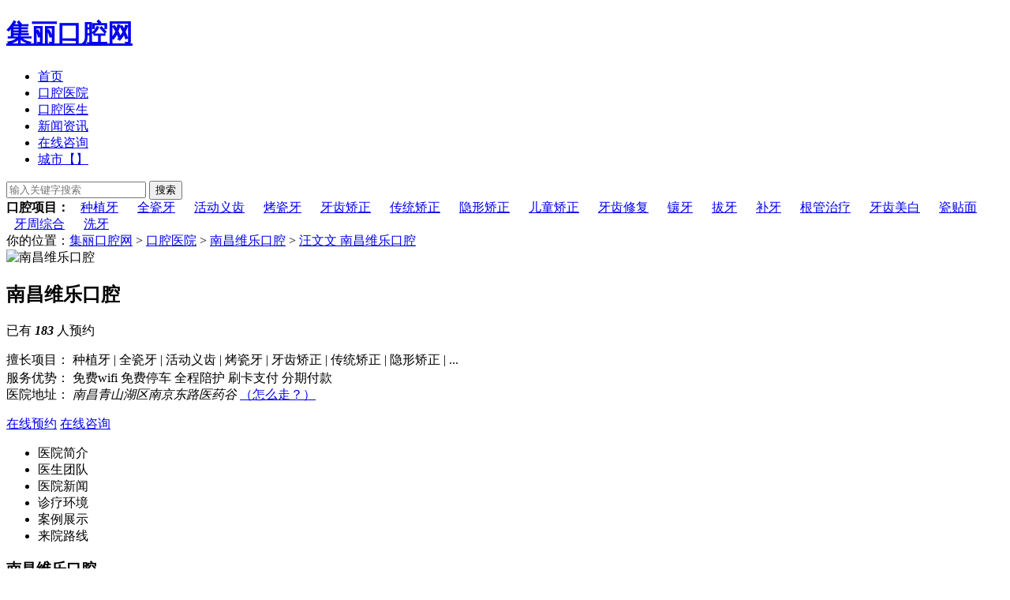

--- FILE ---
content_type: text/html; charset=UTF-8
request_url: http://www.cnkouqiang.cn/doctor/3781592887
body_size: 12505
content:










<!DOCTYPE HTML>
<html>
<head>
<meta charset="UTF-8">
<meta http-equiv="X-UA-Compatible" content="IE=10,IE=9,IE=8">
<meta name="viewport" content="width=device-width, initial-scale=1.0, user-scalable=0, minimum-scale=1.0, maximum-scale=1.0">
<title>汪文文 南昌维乐口腔_个人主页_预约挂号_出诊时间_南昌维乐口腔-集丽口腔网</title>
<meta name="keywords" content="汪文文 南昌维乐口腔,南昌维乐口腔" />
<meta name="description" content="汪文文 南昌维乐口腔,前牙美学区种植修复、拔牙后即刻种植治疗、全口/半口种植修复" />
<link rel="shortcut icon" href="../favicon.ico" type="image/x-icon" />
<link rel='stylesheet' id='style-css'  href='/static/css/style.css' type='text/css' media='all' />
<link rel='stylesheet' id='style-css'  href='/static/css/style/iconfont.css' type='text/css' media='all' />
<link rel="stylesheet" type="text/css" href="/static/layui/css/layui.css"/>
<script type='text/javascript' src='/static/js/jquery.js'></script>
<script type="text/javascript" src="/static/layui/layui.js"></script>
<script>window._deel = {ajaxpager: '',roll: [0,0]}</script>
<!--[if lt IE 9]><script src="/static/js/html5.js"></script><![endif]-->
</head>
<body class="home blog logged-in">
<script>
    //百度统计代码
    var _hmt = _hmt || [];
    (function() {
      var hm = document.createElement("script");
      hm.src = "https://hm.baidu.com/hm.js?7b635771d295bfb19080d8e04cba42bc";
      var s = document.getElementsByTagName("script")[0]; 
      s.parentNode.insertBefore(hm, s);
    })();
</script>
<!--<div style="margin:0 auto;text-align:center;padding-bottom:5px;"><a href="tencent://message/?uin=67656567&amp;Site=&amp;Menu=yes"><img src="http://www.cnkouqiang.cn/static/Images/AD3.gif"></a></div>-->


<div class="navbar-wrap" id="nav_b">
  <div class="navbar">
    <h1 class="logo"><a href="/" title="集丽口腔网">集丽口腔网</a></h1>
		<ul class="nav">
			<li class="menu-item current_page_item"><a href="/">首页</a></li>	  
			<li class="menu-item"><a href="/hospital/">口腔医院</a></li>
			<li class="menu-item"><a href="/doctor/">口腔医生</a></li>		
			<li class="menu-item"><a href="/news/">新闻资讯</a></li>	
			<li class="menu-item"><a href="http://kft.zoosnet.net/LR/Chatpre.aspx?id=KFT97822198&lng=cn" target="_blank">在线咨询</a></li>
			<!--li class="menu-item"><a href="/sitemap/sitemap.html">网站地图</a></li-->
			<li class="menu-item"><a href="/city/">城市【】</a></li>		
		</ul>
    <div class="menu pull-right">
	<form  onsubmit="return checkSearchForm()" class="dropdown search-form" id="searchform" name="formsearch" action="/plus/search.php">
		<input type="hidden" name="kwtype" value="0" />
		<input name="q" class="search-input" type="text" placeholder="输入关键字搜索" />
		<input class="btn btn-success search-submit" name="submit" type="submit" value="搜索">
	</form>
	
    </div>
  </div>
</div>
<header class="header">
  <div class="speedbar"><strong class="text-success">口腔项目：</strong>
					<a href="/item/1566046747" style="height:20px; padding:0 10px;">种植牙</a>
					<a href="/item/1566046720" style="height:20px; padding:0 10px;">全瓷牙</a>
					<a href="/item/1566046701" style="height:20px; padding:0 10px;">活动义齿</a>
					<a href="/item/1566046465" style="height:20px; padding:0 10px;">烤瓷牙</a>
					<a href="/item/1566046359" style="height:20px; padding:0 10px;">牙齿矫正</a>
					<a href="/item/1566046328" style="height:20px; padding:0 10px;">传统矫正</a>
					<a href="/item/1566045980" style="height:20px; padding:0 10px;">隐形矫正</a>
					<a href="/item/1566045953" style="height:20px; padding:0 10px;">儿童矫正</a>
					<a href="/item/1566045888" style="height:20px; padding:0 10px;">牙齿修复</a>
					<a href="/item/1566045868" style="height:20px; padding:0 10px;">镶牙</a>
					<a href="/item/1566045852" style="height:20px; padding:0 10px;">拔牙</a>
					<a href="/item/1566045812" style="height:20px; padding:0 10px;">补牙</a>
					<a href="/item/1566045755" style="height:20px; padding:0 10px;">根管治疗</a>
					<a href="/item/1563672121" style="height:20px; padding:0 10px;">牙齿美白</a>
					<a href="/item/1563672113" style="height:20px; padding:0 10px;">瓷贴面</a>
					<a href="/item/1563672098" style="height:20px; padding:0 10px;">牙周综合</a>
					<a href="/item/1563672086" style="height:20px; padding:0 10px;">洗牙</a>
		  </div>
</header>

<section class="container">
	<div class="content-wrap">
		<div class="content">
		  <div class="breadcrumbs">你的位置：<a href="/">集丽口腔网</a> &gt; <a href="/hospital/">口腔医院</a> &gt; <a href="/hospital/3781591934">南昌维乐口腔</a> &gt; <a href="/doctor/3781592887">汪文文 南昌维乐口腔</a></div>
		  <!--医院简介开始-->
						<div class="hospital_data">
				<div class="hospital_logo"><img src="/editor/attached/image/20191101/20191101100750_50524.jpg" alt="南昌维乐口腔"></div>
				<div class="hospital_info">
                  	<div>
                        <h2>南昌维乐口腔</h2>
                        <p class="txtnum">
                            <span>已有 <i><b>
                                183                            </b></i> 人预约</span>
                        </p>
                        <!--
                        <p class="txt1">
                            <span>共有 <i>6</i> 名医生</span>
                            <span> <i>17</i> 个优势项目</span>
                            <span> <i>3</i> 例手术案例</span>
                        </p>
                        -->
                    </div>
					<div class="bgline"></div>
										<p class="txt2">
						<span>
							<!--医院性质：民营 <span class="iconfont iconrenzhengjieguo" style="font-size:1.2em; color:#888;"></span><br />-->
							擅长项目： 
								种植牙 | 全瓷牙 | 活动义齿 | 烤瓷牙 | 牙齿矫正 | 传统矫正 | 隐形矫正 | ...
							<br />
							服务优势：
																		 <span class="iconfont iconWIFIwofi" style="font-size:1.2em; color:#20a3fe;"></span>免费wifi 										 <span class="iconfont icontingche1" style="font-size:1.2em; color:#20a3fe;"></span>免费停车 										 <span class="iconfont iconaixin2" style="font-size:1.2em; color:#20a3fe;"></span>全程陪护 										 <span class="iconfont iconshuakazhifu" style="font-size:1.2em; color:#20a3fe;"></span>刷卡支付 										 <span class="iconfont iconjiage3" style="font-size:1.2em; color:#20a3fe;"></span>分期付款 																<br />
							医院地址： <i>南昌青山湖区南京东路医药谷</i> <a href="http://kft.zoosnet.net/LR/Chatpre.aspx?id=KFT97822198&lng=cn" target="_blank">（怎么走？）</a><br />
						</span>
					</p>
					<div class="hos_ask_doctor">
						<a href="http://kft.zoosnet.net/LR/Chatpre.aspx?id=KFT97822198&lng=cn" class="on ask_yayi" target="_blank">在线预约</a>
						<a href="http://kft.zoosnet.net/LR/Chatpre.aspx?id=KFT97822198&lng=cn" class="ask_yayi" target="_blank">在线咨询</a>				  
					</div>
				</div>
			</div>		  <!--医院简介结束-->
			<div class="layui-tab layui-tab-brief" lay-filter="docDemoTabBrief" style="background-color:#fff;">
			  <ul class="layui-tab-title">
				<li>医院简介</li>
				<li class="layui-this">医生团队</li>
				<li>医院新闻</li>
				<li>诊疗环境</li>
				<li>案例展示</li>
				<li>来院路线</li>
			  </ul>
			  <div class="layui-tab-content">
				<div class="layui-tab-item"><article class="article-content">
	<header class="article-header">
        <h1 class="article-title">南昌维乐口腔</h1>
        <div class="meta">
			<span class="muted"><i class="layui-icon">&#xe642;</i>姜饼条</span>
			<time class="muted"><i class="layui-icon">&#xe637;</i> 2019-11-01</time>
			<span class="muted"><i class="layui-icon">&#xe62c;</i> <script src="../hospital/count.php?hosid=3781591934&hoshits=4467" type='text/javascript' language="javascript"></script> 次</span>
		</div>
	</header>
	<p style="font-family:'微软雅黑';font-size:14px;line-height:25px;"><p>
	<span style="font-size:16px;">南昌维乐口腔是一家集口腔医疗、医疗投资与医院经营为一体的大型口腔医疗集团公司，以专业化口腔体验为先导，致力于提供专业口腔检查、口腔内外科、口腔修复、口腔正畸、口腔种植、儿童齿科等医疗服务，并在全国范围内建立专业化口腔体检 口腔门诊相结合的运营模式，做到口腔问题早发现、及时治，为市民提供一站式口腔诊疗服务。</span>
</p>
<p style="text-align:center;">
	<span style="font-size:16px;"><img src="/editor/attached/image/20191101/20191101100843_12015.jpg" alt="" /><br />
</span>
</p>
<p>
	<span style="font-size:16px;">服务至上，以人为本</span>
</p>
<p>
	<span style="font-size:16px;">维乐口腔坚持以人为本，关注每位客户的牙齿健康，每位客户都享有量身定制的客户服务，来到维乐的人都有一个医生为他负责，医生能够全面了解患者的情况，根据患者的实际情况制定相应的专科治疗，全面负责其他的综合治疗和保养保健。</span>
</p>
<p style="text-align:center;">
	<span style="font-size:16px;"><img src="/editor/attached/image/20191101/20191101100854_81224.jpg" alt="" /><br />
</span>
</p>
<p>
	<span style="font-size:16px;">维乐口腔建立一人一诊室，前台客服人员会为客户建立终身私密口腔档案，并及时的跟踪客户的口腔健康状况，提供适合的保健和治疗方案。牙医和护士还会为客户提供预约提醒、生日提醒和口腔检查的跟踪服务。</span><span style="font-size:16px;">为提供方便快捷的客户服务，维乐口腔配备了全国客服电话以及完善的电子档案和预约系统，患者可以通过电话或网上提前预约治疗或咨询。</span>
</p>
<p style="text-align:center;">
	<span style="font-size:16px;"><img src="/editor/attached/image/20191101/20191101100946_71055.jpg" alt="" /><br />
</span>
</p>
<p>
	<span style="font-size:16px;">术业有专攻，知名专家团队</span>
</p>
<p>
	<span style="font-size:16px;">维乐口腔斥巨资引进数字内窥镜、龋齿激光探测、全景扫描机、牙根尖扫描、德国卡瓦牙椅、三位CT等专业配图诊疗设备，使口腔检查诊断更科学、全面、准确。</span>
</p>
<p style="text-align:center;">
	<span style="font-size:16px;"><img src="/editor/attached/image/20191101/20191101101002_72949.jpg" alt="" /><br />
</span>
</p>
<p>
	<span style="font-size:16px;">维乐文化</span>
</p>
<p>
	<span style="font-size:16px;">“爱”一方面是指客户。维乐口腔视客户为亲人，无论是从医疗还是服务上，以家人般的爱使客户感到舒服、适合，完全站在客户的角度出发考虑，为客户提供合适、个性化的口腔医疗服务、口腔保健护理及口腔预防宣教。</span>
</p>
<p style="text-align:center;">
	<span style="font-size:16px;"><img src="/editor/attached/image/20191101/20191101101021_88490.jpg" alt="" /><br />
</span>
</p>
<p>
	<span style="font-size:16px;">南昌维乐口腔开展口腔种植科、牙体牙髓科、口腔颌面外科、牙周、洁牙保健科、正畸科、修复等业务，引进前沿的牙科设备器械材料，采用标准的四手操作、规范化的服务，分院的器械全部由总的消毒中心，经高温蒸汽灭菌设备消毒处理，保证了医疗安全，避免交叉感染。</span>
</p>
<p style="text-align:center;">
	<span style="font-size:16px;"><img src="/editor/attached/image/20191101/20191101101040_89119.jpg" alt="" /><br />
</span>
</p>
<p>
	<span style="font-size:16px;">口腔修复</span>
</p>
<p>
	<span style="font-size:16px;">维乐口腔口腔修复人才实力雄厚，已发展成为一支专业齐全的高层次医疗与科研群体。人才梯队合理，带头人年富力强</span>
</p>
<p>
	<span style="font-size:16px;">综合齿科</span>
</p>
<p>
	<span style="font-size:16px;">拥有主任医师、副主任医师等人才，均毕业于知名的口腔医学院校，形成了一批高素质且有丰富经验的医疗团队。</span>
</p>
<p style="text-align:center;">
	<span style="font-size:16px;"><img src="/editor/attached/image/20191101/20191101101141_96076.jpg" alt="" /><br />
</span>
</p>
<p>
	<span style="font-size:16px;">南昌市青山湖区南京东路医药谷</span>
</p>
<p>
	<span style="font-size:16px;">511路、870路（省艺术中心东 下车）; 地铁1号线（青山湖大道下车，步行1.5公里）</span>
</p>
<p>
	<span style="font-size:16px;">南昌维乐口腔（起凤路分院）</span>
</p>
<p>
	<span style="font-size:16px;">南昌市东湖区起凤路58号</span>
</p>
<p>
	<span style="font-size:16px;">126路（起凤路东口）下车；1路、8路、88路（长巷村）下车;</span>
</p>
<p>
	<span style="font-size:16px;">南昌维乐口腔（红谷滩万达分院）</span>
</p>
<p>
	<span style="font-size:16px;">南昌市红谷滩新区会展路999号</span>
</p>
<p>
	<span style="font-size:16px;">248路、512路、820路、820路长班（芳华路 下车）235路快线、257路、258路（万达广场东 下车）; 地铁1号线（卫东站下车）</span>
</p></p>
</article>
<footer class="article-footer">

	<div style="font-size:18px;color:#333;text-align:left;padding:8px 0 0;margin-bottom:10px;">
		推荐阅读：
	</div>
	<div class="comment-box">
		<ul class="list1 clear">
		

			<li><a href="/hospital/3804346401" target="_blank">赣州卫华口腔医院</a></li>
					<li><a href="/hospital/3804085232" target="_blank">江西拜尔口腔医院</a></li>
					<li><a href="/hospital/3804081544" target="_blank">南昌德亚口腔</a></li>
					<li><a href="/hospital/3803741709" target="_blank">瑞金拜瑞口腔医院</a></li>
					<li><a href="/hospital/3801242722" target="_blank">赣州牙博士口腔医院</a></li>
					<li><a href="/hospital/3783517308" target="_blank">九江中山口腔医院</a></li>
					<li><a href="/hospital/3783429074" target="_blank">九江奇洋口腔门诊部</a></li>
					<li><a href="/hospital/3783361509" target="_blank">南昌德韩口腔门诊部</a></li>
					<li><a href="/hospital/3783164586" target="_blank">南昌拜博口腔医院</a></li>
					<li><a href="/hospital/3782114437" target="_blank">景德镇文明口腔</a></li>
				</ul>
	</div>
</footer>
<nav class="article-nav">  
	<div class="article-tags">继续浏览有关标签：
					<a href='/search.php?id='  target='_blank' ></a> 
				的文章
	</div>
</nav>
<!--ADbegin
<div style='background:#72d0eb;width: 100%;height:100px; border:1px dashed #ccc; box-sizing:border-box; text-align:center; line-height:200px; font-weight: 700;'>文章底部广告位</div>
--></div>
				<div class="layui-tab-item layui-show"><article class="article-content">

	<header class="article-header">
        <h1 class="article-title">汪文文 南昌维乐口腔</h1>
        <div class="meta">
			<span class="muted"><i class="layui-icon">&#xe642;</i>姜饼条</span>
			<time class="muted"><i class="layui-icon">&#xe637;</i> 2019-11-01</time>
			<span class="muted"><i class="layui-icon">&#xe62c;</i> <script src="count.php?id=3781592887&hits=6429" type='text/javascript' language="javascript"></script> 次</span>
		</div>
	</header>
	<p style="font-family:'微软雅黑';font-size:14px;line-height:25px; margin-top:20px;text-align:center;"><img src="/editor/attached/image/20191101/20191101102728_99208.jpg"></p>
	<p style="font-family:'微软雅黑';font-size:14px;line-height:25px; margin-top:20px;"><span style="font-size:16px;">中华口腔医学会会员</span><br />
<span style="font-size:16px;">江西省口腔医学会美学专委会委员</span><br />
<span style="font-size:16px;">美国罗马琳达大学种植硕士</span><br />
<span style="font-size:16px;">美国GIDE/LLU国际种植牙临床医师</span><br />
<span style="font-size:16px;">ICOI国际种植牙医师协会会员</span><br />
<span style="font-size:16px;">WCLI（世界临床激光与影像学院）认证医生</span><br />
<span style="font-size:16px;">医生介绍：</span><br />
<span style="font-size:16px;">中共党员，口腔临床及科研工作十余年，先后研修于北京医科大学及中山大学附属口腔医院，目前为全球着名的口腔种植体制造商瑞士strmann(ITI)公司种植技术培训中心特聘讲师，对国际各大种植系统运用娴熟。精通各类种植牙、颌面外科手术的设计和临床手术，尤其对各种复杂牙种植、骨增量等技术有丰富临床经验。</span><br />
<span style="font-size:16px;">擅长诊治疾病：</span><br />
<span style="font-size:16px;">前牙美学区种植修复、拔牙后即刻种植治疗、全口/半口种植修复</span><br />
<span style="font-size:16px;">医生语录：</span><br />
<span style="font-size:16px;">真诚是基石，谨慎是钻石，待人真诚，行医谨慎！</span><br />
<span style="font-size:16px;"></span></p>
</article>
<footer class="article-footer">
	<!--doctor begin-->

	<div class="layui-tab layui-tab-brief" lay-filter="docDemoTabBrief" style="background-color:#fff;">
		<ul class="layui-tab-title">
			<li class="layui-this">医生团队</li>
		</ul>
  	</div>
    <div class="box">
            

       		 	<div class="list">
                  <div>
                  		<a href="/doctor/3781593660" ><img src="/editor/attached/image/20191101/20191101104025_24883.jpg" alt="袁少申  南昌维乐口腔" /></a>
                  </div>
                  <div style="margin:10px 0 0 0;">
                  		<a href="/doctor/3781593660" title="袁少申  南昌维乐口腔">袁少申  南昌维乐口腔</a>
                  </div>
      			</div>
   
                   		 	<div class="list">
                  <div>
                  		<a href="/doctor/3781593547" ><img src="/editor/attached/image/20191101/20191101103820_27671.jpg" alt="杨高 南昌维乐口腔" /></a>
                  </div>
                  <div style="margin:10px 0 0 0;">
                  		<a href="/doctor/3781593547" title="杨高 南昌维乐口腔">杨高 南昌维乐口腔</a>
                  </div>
      			</div>
   
                   		 	<div class="list">
                  <div>
                  		<a href="/doctor/3781593432" ><img src="/editor/attached/image/20191101/20191101103626_16678.jpg" alt="孔凡玲 南昌维乐口腔" /></a>
                  </div>
                  <div style="margin:10px 0 0 0;">
                  		<a href="/doctor/3781593432" title="孔凡玲 南昌维乐口腔">孔凡玲 南昌维乐口腔</a>
                  </div>
      			</div>
   
                   		 	<div class="list">
                  <div>
                  		<a href="/doctor/3781593229" ><img src="/editor/attached/image/20191101/20191101103306_93520.jpg" alt="郑韵哲 南昌维乐口腔" /></a>
                  </div>
                  <div style="margin:10px 0 0 0;">
                  		<a href="/doctor/3781593229" title="郑韵哲 南昌维乐口腔">郑韵哲 南昌维乐口腔</a>
                  </div>
      			</div>
   
                   		 	<div class="list">
                  <div>
                  		<a href="/doctor/3781593059" ><img src="/editor/attached/image/20191101/20191101103023_21962.jpg" alt="燕玲 南昌维乐口腔" /></a>
                  </div>
                  <div style="margin:10px 0 0 0;">
                  		<a href="/doctor/3781593059" title="燕玲 南昌维乐口腔">燕玲 南昌维乐口腔</a>
                  </div>
      			</div>
   
                   		 	<div class="list">
                  <div>
                  		<a href="/doctor/3781592887" ><img src="/editor/attached/image/20191101/20191101102728_99208.jpg" alt="汪文文 南昌维乐口腔" /></a>
                  </div>
                  <div style="margin:10px 0 0 0;">
                  		<a href="/doctor/3781592887" title="汪文文 南昌维乐口腔">汪文文 南昌维乐口腔</a>
                  </div>
      			</div>
   
                     	<span class="justify_fix"></span>
    </div>
	<!--doctor end-->
  	<!--tuijian begin-->
	<div class="layui-tab layui-tab-brief" lay-filter="docDemoTabBrief" style="background-color:#fff;">
		<ul class="layui-tab-title">
			<li class="layui-this">推荐阅读</li>
		</ul>
  	</div>
	<div class="comment-box">      
		

            <article class="excerpt">
                <div class="focus">
                    <a href="/news/3782933271" class="thumbnail"><img src="/editor/attached/image/20191116/20191116224745_66657.jpg" alt="那些来维乐看牙的人，他们事后是这么评价的..." /></a>
                </div>
                <header>
                    <a class="label label-important" href="/news/">新闻资讯<i class="label-arrow"></i></a>
                    <h2><a href="/news/3782933271" title="那些来维乐看牙的人，他们事后是这么评价的...">那些来维乐看牙的人，他们事后是这么评价的...</a></h2>
                </header>
                <p>
                    <span class="muted"><i class="layui-icon">&#xe642;</i> 胖胖 </span>
                    <span class="muted"><i class="layui-icon">&#xe637;</i> 2019-11-16 </span>	
                    <span class="muted"><i class="layui-icon">&#xe62c;</i> 8207 次</span>
                </p>	
                <p class="note">	其实平时我们也很少夸自己啦，主要就是给大家科普科普和给大家介绍真的划算的福利。自夸什么的，还是很让人害羞呢！所以这次，我们就给大家总结了一波“别人的真实体验分享”，这些评论的小伙伴全部都是来维乐口腔真实体验过的，虚假吹捧这种事，我们可是不屑干的！...</p>
            </article>
		            <article class="excerpt">
                <div class="focus">
                    <a href="/news/3781593971" class="thumbnail"><img src="/editor/attached/image/20191101/20191101104503_11989.jpg" alt="维乐口腔『矫牙体验官』完美收官，速来围观！" /></a>
                </div>
                <header>
                    <a class="label label-important" href="/news/">新闻资讯<i class="label-arrow"></i></a>
                    <h2><a href="/news/3781593971" title="维乐口腔『矫牙体验官』完美收官，速来围观！">维乐口腔『矫牙体验官』完美收官，速来围观！</a></h2>
                </header>
                <p>
                    <span class="muted"><i class="layui-icon">&#xe642;</i> 姜饼条 </span>
                    <span class="muted"><i class="layui-icon">&#xe637;</i> 2019-11-01 </span>	
                    <span class="muted"><i class="layui-icon">&#xe62c;</i> 3353 次</span>
                </p>	
                <p class="note">	转眼间就到了我们『矫牙体验官』的收官之日。我们从小暑走来，走过了立秋，又走过了处暑，时光就像握不住的流沙，总是在不经意间悄悄溜走...</p>
            </article>
			</div>
    <!--tuijian end-->
  	<!--
	<div style="font-size:18px;color:#333;text-align:left;padding:8px 0 0;margin-bottom:10px;">
		推荐阅读：
	</div>
	<div class="comment-box">
		<ul class="list1 clear">
		

			<li><a href="/news/3782933271" target="_blank">那些来维乐看牙的人，他们事后是这么评价的...</a></li>
					<li><a href="/news/3781593971" target="_blank">维乐口腔『矫牙体验官』完美收官，速来围观！</a></li>
				</ul>
	</div>
  	-->
</footer>
<nav class="article-nav">  
	<div class="article-tags">继续浏览有关标签：
                                                                <a href='/plus/search.php?kwtype=1&q=南昌维乐口腔'  target='_blank' >南昌维乐口腔</a> 
                             
		的文章
	</div>
</nav>
</div>
				<div class="layui-tab-item"><div style="background-color:#eee;">


	<article class="excerpt">
		<div class="focus">
			<a href="/news/3782933271" class="thumbnail"><img src="/editor/attached/image/20191116/20191116224745_66657.jpg" alt="那些来维乐看牙的人，他们事后是这么评价的..." /></a>
		</div>
		<header>
			<a class="label label-important" href="/news/">新闻资讯<i class="label-arrow"></i></a>
			<h2><a href="/news/3782933271" title="那些来维乐看牙的人，他们事后是这么评价的...">那些来维乐看牙的人，他们事后是这么评价的...</a></h2>
		</header>
		<p>
			<span class="muted"><i class="layui-icon">&#xe642;</i> 胖胖 </span>
			<span class="muted"><i class="layui-icon">&#xe637;</i> 2019-11-16 </span>	
			<span class="muted"><i class="layui-icon">&#xe62c;</i> 8207 次</span>
		</p>	
		<p class="note">	其实平时我们也很少夸自己啦，主要就是给大家科普科普和给大家介绍真的划算的福利。自夸什么的，还是很让人害羞呢！所以这次，我们就给大家总结了一波“别人的真实体验分享”，这些评论的小伙伴全部都是来维乐口腔真实体验过的，虚假吹捧这种事，我们可是不屑干的！...</p>
	</article>
		<article class="excerpt">
		<div class="focus">
			<a href="/news/3781593971" class="thumbnail"><img src="/editor/attached/image/20191101/20191101104503_11989.jpg" alt="维乐口腔『矫牙体验官』完美收官，速来围观！" /></a>
		</div>
		<header>
			<a class="label label-important" href="/news/">新闻资讯<i class="label-arrow"></i></a>
			<h2><a href="/news/3781593971" title="维乐口腔『矫牙体验官』完美收官，速来围观！">维乐口腔『矫牙体验官』完美收官，速来围观！</a></h2>
		</header>
		<p>
			<span class="muted"><i class="layui-icon">&#xe642;</i> 姜饼条 </span>
			<span class="muted"><i class="layui-icon">&#xe637;</i> 2019-11-01 </span>	
			<span class="muted"><i class="layui-icon">&#xe62c;</i> 3353 次</span>
		</p>	
		<p class="note">	转眼间就到了我们『矫牙体验官』的收官之日。我们从小暑走来，走过了立秋，又走过了处暑，时光就像握不住的流沙，总是在不经意间悄悄溜走...</p>
	</article>
	</div></div>
				<div class="layui-tab-item"><div style="background-color:#eee;">
	

	<article class="excerpt">
		<div class="focus">
			<a class="thumbnail"><img src="/editor/attached/image/20191101/20191101101746_62470.jpg" alt="南昌维乐口腔" /></a>
		</div>
		<header>
			<a class="label label-important">诊疗环境<i class="label-arrow"></i></a>
			<h2><a title="南昌维乐口腔">南昌维乐口腔</a></h2>
		</header>
		<p>
			<span class="muted"><i class="layui-icon">&#xe642;</i> 姜饼条 </span>
			<span class="muted"><i class="layui-icon">&#xe637;</i> 2019-11-01 </span>	
			<span class="muted"><i class="layui-icon">&#xe62c;</i> 3629 次</span>
		</p>	
		<p class="note">	南昌维乐口腔...</p>
	</article>
		<article class="excerpt">
		<div class="focus">
			<a class="thumbnail"><img src="/editor/attached/image/20191101/20191101101520_66051.jpg" alt="南昌维乐口腔" /></a>
		</div>
		<header>
			<a class="label label-important">诊疗环境<i class="label-arrow"></i></a>
			<h2><a title="南昌维乐口腔">南昌维乐口腔</a></h2>
		</header>
		<p>
			<span class="muted"><i class="layui-icon">&#xe642;</i> 姜饼条 </span>
			<span class="muted"><i class="layui-icon">&#xe637;</i> 2019-11-01 </span>	
			<span class="muted"><i class="layui-icon">&#xe62c;</i> 3655 次</span>
		</p>	
		<p class="note">	南昌维乐口腔...</p>
	</article>
		<article class="excerpt">
		<div class="focus">
			<a class="thumbnail"><img src="/editor/attached/image/20191101/20191101101459_97327.jpg" alt="南昌维乐口腔" /></a>
		</div>
		<header>
			<a class="label label-important">诊疗环境<i class="label-arrow"></i></a>
			<h2><a title="南昌维乐口腔">南昌维乐口腔</a></h2>
		</header>
		<p>
			<span class="muted"><i class="layui-icon">&#xe642;</i> 姜饼条 </span>
			<span class="muted"><i class="layui-icon">&#xe637;</i> 2019-11-01 </span>	
			<span class="muted"><i class="layui-icon">&#xe62c;</i> 3631 次</span>
		</p>	
		<p class="note">	南昌维乐口腔...</p>
	</article>
		<article class="excerpt">
		<div class="focus">
			<a class="thumbnail"><img src="/editor/attached/image/20191101/20191101101428_70271.jpg" alt="南昌维乐口腔" /></a>
		</div>
		<header>
			<a class="label label-important">诊疗环境<i class="label-arrow"></i></a>
			<h2><a title="南昌维乐口腔">南昌维乐口腔</a></h2>
		</header>
		<p>
			<span class="muted"><i class="layui-icon">&#xe642;</i> 姜饼条 </span>
			<span class="muted"><i class="layui-icon">&#xe637;</i> 2019-11-01 </span>	
			<span class="muted"><i class="layui-icon">&#xe62c;</i> 3628 次</span>
		</p>	
		<p class="note">	南昌维乐口腔...</p>
	</article>
		<article class="excerpt">
		<div class="focus">
			<a class="thumbnail"><img src="/editor/attached/image/20191101/20191101101404_69111.jpg" alt="南昌维乐口腔" /></a>
		</div>
		<header>
			<a class="label label-important">诊疗环境<i class="label-arrow"></i></a>
			<h2><a title="南昌维乐口腔">南昌维乐口腔</a></h2>
		</header>
		<p>
			<span class="muted"><i class="layui-icon">&#xe642;</i> 姜饼条 </span>
			<span class="muted"><i class="layui-icon">&#xe637;</i> 2019-11-01 </span>	
			<span class="muted"><i class="layui-icon">&#xe62c;</i> 6447 次</span>
		</p>	
		<p class="note">	南昌维乐口腔...</p>
	</article>
	</div></div>
				<div class="layui-tab-item"><div style="background-color:#eee;">


	<article class="excerpt">
		<div class="focus">
			<a class="thumbnail"><img src="/editor/attached/image/20191101/20191101105201_18789.jpg" alt="牙齿种植 南昌维乐口腔" /></a>
		</div>
		<header>
			<a class="label label-important">案例展示	<i class="label-arrow"></i></a>
			<h2><a title="牙齿种植 南昌维乐口腔">牙齿种植 南昌维乐口腔</a></h2>
		</header>
		<p>
			<span class="muted"><i class="layui-icon">&#xe642;</i> 姜饼条 </span>
			<span class="muted"><i class="layui-icon">&#xe637;</i> 2019-11-01 </span>	
			<span class="muted"><i class="layui-icon">&#xe62c;</i> 2405 次</span>
		</p>	
		<p class="note">	牙齿种植...</p>
	</article>
		<article class="excerpt">
		<div class="focus">
			<a class="thumbnail"><img src="/editor/attached/image/20191101/20191101104946_38201.jpg" alt="牙齿修复 南昌维乐口腔" /></a>
		</div>
		<header>
			<a class="label label-important">案例展示	<i class="label-arrow"></i></a>
			<h2><a title="牙齿修复 南昌维乐口腔">牙齿修复 南昌维乐口腔</a></h2>
		</header>
		<p>
			<span class="muted"><i class="layui-icon">&#xe642;</i> 姜饼条 </span>
			<span class="muted"><i class="layui-icon">&#xe637;</i> 2019-11-01 </span>	
			<span class="muted"><i class="layui-icon">&#xe62c;</i> 2399 次</span>
		</p>	
		<p class="note">	牙齿修复...</p>
	</article>
		<article class="excerpt">
		<div class="focus">
			<a class="thumbnail"><img src="/editor/attached/image/20191101/20191101104836_50083.jpg" alt="牙齿矫正 南昌维乐口腔" /></a>
		</div>
		<header>
			<a class="label label-important">案例展示	<i class="label-arrow"></i></a>
			<h2><a title="牙齿矫正 南昌维乐口腔">牙齿矫正 南昌维乐口腔</a></h2>
		</header>
		<p>
			<span class="muted"><i class="layui-icon">&#xe642;</i> 姜饼条 </span>
			<span class="muted"><i class="layui-icon">&#xe637;</i> 2019-11-01 </span>	
			<span class="muted"><i class="layui-icon">&#xe62c;</i> 3306 次</span>
		</p>	
		<p class="note">	牙齿矫正...</p>
	</article>
	</div></div>
				<div class="layui-tab-item"><div class="lft" style="padding:10px 0px;">
		<p style="padding-left:15px;font-size:16px;line-height:30px;">
		<span class="iconfont iconditubiaozhuliulantai"></span> 医院地址：<br />江西省南昌青山湖区南京东路医药谷<br />
		
		南昌维乐口腔（起凤路分院）：南昌市东湖区起凤路58号
南昌维乐口腔（红谷滩万达分院）：南昌市红谷滩新区会展路999号</br>	</p>
	
	<p style="padding-left:15px;font-size:16px;line-height:30px;">
		<span class="iconfont icontingchechang"></span> 乘车路线：511路、870路（省艺术中心东 下车）; 地铁1号线（青山湖大道下车，步行1.5公里）	
	</p>
</div></div>
			  </div>
			</div>
		</div>
	</div>

	  <aside class="sidebar">

    <div class="widget d_banner">
      <div class="d_banner_inner">
        <div class="banner-your"><!--<div style='width: 100%;height:200px; border:1px dashed #ccc; box-sizing:border-box; text-align:center; line-height:200px; font-weight: 700;'>广告位招租</div>--><img src="/static/Images/ad2.jpg"></div>
      </div>
    </div>
	
    <div class="widget d_tag">
      <h3 class="widget_tit">医院地址</h3>
      <div class="d_tags">
		<span class="iconfont iconditubiaozhuliulantai"></span> 南昌青山湖区南京东路医药谷<br /><br />
		<span class='iconfont iconditubiaozhuliulantai'></span> 南昌维乐口腔（起凤路分院）：南昌市东湖区起凤路58号
南昌维乐口腔（红谷滩万达分院）：南昌市红谷滩新区会展路999号<br /><br />	  </div>
    </div>
	
    <div class="widget d_postlist">
      <h3 class="widget_tit">医院医生</h3>
      <ul>
		

		<li>
			<a href="/doctor/3781593660">
				<span class="thumbnail"><img src="/editor/attached/image/20191101/20191101104025_24883.jpg" alt="袁少申  南昌维乐口腔"></span>
				<span class="text">袁少申  南昌维乐口腔</span>
				<span class="muted"><i class="layui-icon">&#xe637;</i> 2019-11-01 </span>	
				<span class="muted"><i class="layui-icon">&#xe62c;</i> 3345 次</span>
				<span class="muted1">☆☆☆☆☆</span>
			</a>
		</li>
				<li>
			<a href="/doctor/3781593547">
				<span class="thumbnail"><img src="/editor/attached/image/20191101/20191101103820_27671.jpg" alt="杨高 南昌维乐口腔"></span>
				<span class="text">杨高 南昌维乐口腔</span>
				<span class="muted"><i class="layui-icon">&#xe637;</i> 2019-11-01 </span>	
				<span class="muted"><i class="layui-icon">&#xe62c;</i> 3725 次</span>
				<span class="muted1">☆☆☆☆☆</span>
			</a>
		</li>
				<li>
			<a href="/doctor/3781593432">
				<span class="thumbnail"><img src="/editor/attached/image/20191101/20191101103626_16678.jpg" alt="孔凡玲 南昌维乐口腔"></span>
				<span class="text">孔凡玲 南昌维乐口腔</span>
				<span class="muted"><i class="layui-icon">&#xe637;</i> 2019-11-01 </span>	
				<span class="muted"><i class="layui-icon">&#xe62c;</i> 6405 次</span>
				<span class="muted1">☆☆☆☆☆</span>
			</a>
		</li>
				<li>
			<a href="/doctor/3781593229">
				<span class="thumbnail"><img src="/editor/attached/image/20191101/20191101103306_93520.jpg" alt="郑韵哲 南昌维乐口腔"></span>
				<span class="text">郑韵哲 南昌维乐口腔</span>
				<span class="muted"><i class="layui-icon">&#xe637;</i> 2019-11-01 </span>	
				<span class="muted"><i class="layui-icon">&#xe62c;</i> 3773 次</span>
				<span class="muted1">☆☆☆☆☆</span>
			</a>
		</li>
				<li>
			<a href="/doctor/3781593059">
				<span class="thumbnail"><img src="/editor/attached/image/20191101/20191101103023_21962.jpg" alt="燕玲 南昌维乐口腔"></span>
				<span class="text">燕玲 南昌维乐口腔</span>
				<span class="muted"><i class="layui-icon">&#xe637;</i> 2019-11-01 </span>	
				<span class="muted"><i class="layui-icon">&#xe62c;</i> 6438 次</span>
				<span class="muted1">☆☆☆☆☆</span>
			</a>
		</li>
				<li>
			<a href="/doctor/3781592887">
				<span class="thumbnail"><img src="/editor/attached/image/20191101/20191101102728_99208.jpg" alt="汪文文 南昌维乐口腔"></span>
				<span class="text">汪文文 南昌维乐口腔</span>
				<span class="muted"><i class="layui-icon">&#xe637;</i> 2019-11-01 </span>	
				<span class="muted"><i class="layui-icon">&#xe62c;</i> 6429 次</span>
				<span class="muted1">☆☆☆☆☆</span>
			</a>
		</li>
			  </ul>
    </div>
	<!--

    <div class="widget d_banner">
      <div class="d_banner_inner">
        <div class="banner-your"><div style='width: 100%;height:200px; border:1px dashed #ccc; box-sizing:border-box; text-align:center; line-height:200px; font-weight: 700;'>广告位招租</div></div>
      </div>
    </div>
	
    <div class="widget d_postlist">
      <h3 class="widget_tit">最新医院</h3>
      <ul>
		

		<li>
			<a href="/hospital/3814984071">
				<span class="thumbnail"><img src="/editor/attached/image/20201121/20201121214747_85150.png" alt="长春名人口腔诊所"></span>
				<span class="text">长春名人口腔诊所</span>
				<span class="muted"><i class="layui-icon">&#xe637;</i> 2020-11-21 </span>	
				<span class="muted"><i class="layui-icon">&#xe62c;</i> 7107 次</span>
				<span class="muted1">☆☆☆☆☆</span>
			</a>
		</li>
				<li>
			<a href="/hospital/3814719141">
				<span class="thumbnail"><img src="/editor/attached/image/20201118/20201118201005_73189.jpg" alt="长春红星医院口腔"></span>
				<span class="text">长春红星医院口腔</span>
				<span class="muted"><i class="layui-icon">&#xe637;</i> 2020-11-18 </span>	
				<span class="muted"><i class="layui-icon">&#xe62c;</i> 7406 次</span>
				<span class="muted1">☆☆☆☆☆</span>
			</a>
		</li>
				<li>
			<a href="/hospital/3814718513">
				<span class="thumbnail"><img src="/editor/attached/image/20201118/20201118195901_81793.png" alt="长春段氏口腔医院"></span>
				<span class="text">长春段氏口腔医院</span>
				<span class="muted"><i class="layui-icon">&#xe637;</i> 2020-11-18 </span>	
				<span class="muted"><i class="layui-icon">&#xe62c;</i> 6941 次</span>
				<span class="muted1">☆☆☆☆☆</span>
			</a>
		</li>
				<li>
			<a href="/hospital/3814717695">
				<span class="thumbnail"><img src="/editor/attached/image/20201118/20201118194546_25370.jpg" alt="长春海跃口腔诊所"></span>
				<span class="text">长春海跃口腔诊所</span>
				<span class="muted"><i class="layui-icon">&#xe637;</i> 2020-11-18 </span>	
				<span class="muted"><i class="layui-icon">&#xe62c;</i> 6866 次</span>
				<span class="muted1">☆☆☆☆☆</span>
			</a>
		</li>
				<li>
			<a href="/hospital/3814558899">
				<span class="thumbnail"><img src="/editor/attached/image/20201116/20201116233509_91686.gif" alt="长春纳尔斯口腔医院"></span>
				<span class="text">长春纳尔斯口腔医院</span>
				<span class="muted"><i class="layui-icon">&#xe637;</i> 2020-11-16 </span>	
				<span class="muted"><i class="layui-icon">&#xe62c;</i> 5718 次</span>
				<span class="muted1">☆☆☆☆☆</span>
			</a>
		</li>
				<li>
			<a href="/hospital/3814376741">
				<span class="thumbnail"><img src="/editor/attached/image/20201114/20201114210319_78527.jpg" alt="长春未来口腔门诊部"></span>
				<span class="text">长春未来口腔门诊部</span>
				<span class="muted"><i class="layui-icon">&#xe637;</i> 2020-11-14 </span>	
				<span class="muted"><i class="layui-icon">&#xe62c;</i> 2205 次</span>
				<span class="muted1">☆☆☆☆☆</span>
			</a>
		</li>
			  </ul>
    </div>
	-->
    <div class="widget d_tag">
      <h3 class="widget_tit">标签云</h3>
      <div class="d_tags">
		

			<a href='/plus/search.php?kwtype=1&q=长春名人口腔私人会所'  target='_blank' >长春名人口腔私人会所</a> 
					<a href='/plus/search.php?kwtype=1&q=长春红星医院口腔科'  target='_blank' >长春红星医院口腔科</a> 
					<a href='/plus/search.php?kwtype=1&q=长春段氏口腔医院'  target='_blank' >长春段氏口腔医院</a> 
					<a href='/plus/search.php?kwtype=1&q=长春海跃口腔诊所'  target='_blank' >长春海跃口腔诊所</a> 
					<a href='/plus/search.php?kwtype=1&q=长春纳尔斯口腔医院'  target='_blank' >长春纳尔斯口腔医院</a> 
					<a href='/plus/search.php?kwtype=1&q=长春未来口腔门诊部'  target='_blank' >长春未来口腔门诊部</a> 
					<a href='/plus/search.php?kwtype=1&q=长春乐橙儿童齿科'  target='_blank' >长春乐橙儿童齿科</a> 
					<a href='/plus/search.php?kwtype=1&q=长春现代口腔医院'  target='_blank' >长春现代口腔医院</a> 
					<a href='/plus/search.php?kwtype=1&q=佛山中大口腔医院'  target='_blank' >佛山中大口腔医院</a> 
					<a href='/plus/search.php?kwtype=1&q=佛山华美口腔医院'  target='_blank' >佛山华美口腔医院</a> 
					<a href='/plus/search.php?kwtype=1&q=佛山拜尔广佛口腔门诊'  target='_blank' >佛山拜尔广佛口腔门诊</a> 
					<a href='/plus/search.php?kwtype=1&q=成都瑞泰口腔医院'  target='_blank' >成都瑞泰口腔医院</a> 
					<a href='/plus/search.php?kwtype=1&q=长春惠爱口腔医院'  target='_blank' >长春惠爱口腔医院</a> 
					<a href='/plus/search.php?kwtype=1&q=长春益牙优口腔门诊'  target='_blank' >长春益牙优口腔门诊</a> 
					<a href='/plus/search.php?kwtype=1&q=长春泰康拜博口腔医院'  target='_blank' >长春泰康拜博口腔医院</a> 
					<a href='/plus/search.php?kwtype=1&q='  target='_blank' ></a> 
					<a href='/plus/search.php?kwtype=1&q=长春孙卫东口腔医院'  target='_blank' >长春孙卫东口腔医院</a> 
					<a href='/plus/search.php?kwtype=1&q=传阳口腔'  target='_blank' >传阳口腔</a> 
					<a href='/plus/search.php?kwtype=1&q=长春传阳口腔'  target='_blank' >长春传阳口腔</a> 
					<a href='/plus/search.php?kwtype=1&q=牙科'  target='_blank' >牙科</a> 
					<a href='/plus/search.php?kwtype=1&q=口腔'  target='_blank' >口腔</a> 
					<a href='/plus/search.php?kwtype=1&q=传阳口腔门诊部'  target='_blank' >传阳口腔门诊部</a> 
					<a href='/plus/search.php?kwtype=1&q=思迈口腔'  target='_blank' >思迈口腔</a> 
					<a href='/plus/search.php?kwtype=1&q=爱康健口腔'  target='_blank' >爱康健口腔</a> 
				

			<a href='/plus/search.php?kwtype=1&q=长春传阳口腔'  target='_blank' >长春传阳口腔</a> 
					<a href='/plus/search.php?kwtype=1&q=种植牙专业医院'  target='_blank' >种植牙专业医院</a> 
					<a href='/plus/search.php?kwtype=1&q=矫正牙齿'  target='_blank' >矫正牙齿</a> 
					<a href='/plus/search.php?kwtype=1&q=长春国健口腔'  target='_blank' >长春国健口腔</a> 
					<a href='/plus/search.php?kwtype=1&q=欢乐仁爱口腔'  target='_blank' >欢乐仁爱口腔</a> 
					<a href='/plus/search.php?kwtype=1&q=牙祖口腔'  target='_blank' >牙祖口腔</a> 
					<a href='/plus/search.php?kwtype=1&q=美雅口腔'  target='_blank' >美雅口腔</a> 
					<a href='/plus/search.php?kwtype=1&q=宁波美莱牙科'  target='_blank' >宁波美莱牙科</a> 
					<a href='/plus/search.php?kwtype=1&q=西安百思美口腔'  target='_blank' >西安百思美口腔</a> 
					<a href='/plus/search.php?kwtype=1&q=保定牙博士口腔'  target='_blank' >保定牙博士口腔</a> 
					<a href='/plus/search.php?kwtype=1&q=保定牙博士口腔'  target='_blank' >保定牙博士口腔</a> 
					<a href='/plus/search.php?kwtype=1&q=大连康贝佳口腔'  target='_blank' >大连康贝佳口腔</a> 
					<a href='/plus/search.php?kwtype=1&q=沈阳欢乐口腔'  target='_blank' >沈阳欢乐口腔</a> 
					<a href='/plus/search.php?kwtype=1&q=长沙利尔口腔'  target='_blank' >长沙利尔口腔</a> 
					<a href='/plus/search.php?kwtype=1&q=成都华美口腔'  target='_blank' >成都华美口腔</a> 
					<a href='/plus/search.php?kwtype=1&q=昆明柏德口腔'  target='_blank' >昆明柏德口腔</a> 
					<a href='/plus/search.php?kwtype=1&q=南宁完氏口腔'  target='_blank' >南宁完氏口腔</a> 
					<a href='/plus/search.php?kwtype=1&q=上海松丰口腔'  target='_blank' >上海松丰口腔</a> 
					<a href='/plus/search.php?kwtype=1&q=牙齿矫正'  target='_blank' >牙齿矫正</a> 
					<a href='/plus/search.php?kwtype=1&q=成都华美牙科'  target='_blank' >成都华美牙科</a> 
				
	  </div>
    </div>


    <div class="widget d_postlist">
      <h3 class="widget_tit">热门文章</h3>
      <ul class="nopic">
		

		<li><a href="/news/3895124117">
			<span class="text1">长春种植牙好的医院患者排名推荐「公告」满口种植牙需要种多少颗牙</span>
			<span class="muted"><i class="layui-icon">&#xe637;</i> 2023-06-07 </span>	
			<span class="muted"><i class="layui-icon">&#xe62c;</i> 4642 次</span>
		</a></li>
				<li><a href="/news/3895123708">
			<span class="text1">长春种植牙专业医院{排名总榜发布}长春市口腔医院种植牙价格</span>
			<span class="muted"><i class="layui-icon">&#xe637;</i> 2023-06-07 </span>	
			<span class="muted"><i class="layui-icon">&#xe62c;</i> 1107 次</span>
		</a></li>
				<li><a href="/news/3895123567">
			<span class="text1">20岁矫正牙齿效果怎么样？</span>
			<span class="muted"><i class="layui-icon">&#xe637;</i> 2023-06-07 </span>	
			<span class="muted"><i class="layui-icon">&#xe62c;</i> 2759 次</span>
		</a></li>
				<li><a href="/news/3895122756">
			<span class="text1">长春实惠半口活动义齿医院前十，长春国健口腔医院成为榜首，第六名大众推荐评分高</span>
			<span class="muted"><i class="layui-icon">&#xe637;</i> 2023-06-07 </span>	
			<span class="muted"><i class="layui-icon">&#xe62c;</i> 7698 次</span>
		</a></li>
				<li><a href="/news/3817041016">
			<span class="text1">欢乐仁爱口腔医院_北大口腔博士种植专场_一口好牙五福同享</span>
			<span class="muted"><i class="layui-icon">&#xe637;</i> 2020-12-15 </span>	
			<span class="muted"><i class="layui-icon">&#xe62c;</i> 223 次</span>
		</a></li>
				<li><a href="/news/3806952217">
			<span class="text1">长智齿是一个非常痛苦的过程，看看你的智齿到底要不要拔？</span>
			<span class="muted"><i class="layui-icon">&#xe637;</i> 2020-08-20 </span>	
			<span class="muted"><i class="layui-icon">&#xe62c;</i> 311 次</span>
		</a></li>
				<li><a href="/news/3806951765">
			<span class="text1">门牙的缝隙越来越大？究竟是谁的错？——大连美雅口腔医院</span>
			<span class="muted"><i class="layui-icon">&#xe637;</i> 2020-08-20 </span>	
			<span class="muted"><i class="layui-icon">&#xe62c;</i> 154 次</span>
		</a></li>
				<li><a href="/news/3806951373">
			<span class="text1">关于拍牙科X光的一些小知识：宝宝看牙拍X光片是否安全?</span>
			<span class="muted"><i class="layui-icon">&#xe637;</i> 2020-08-20 </span>	
			<span class="muted"><i class="layui-icon">&#xe62c;</i> 205 次</span>
		</a></li>
			   </ul>
    </div>
	
    <div class="widget d_postlist">
      <h3 class="widget_tit">推荐医院</h3>
      <ul>
		

		<li>
			<a href="/hospital/3814371669">
				<span class="thumbnail"><img src="/editor/attached/image/20201114/20201114193856_28881.jpg" alt="长春现代口腔医院"></span>
				<span class="text">长春现代口腔医院</span>
				<span class="muted"><i class="layui-icon">&#xe637;</i> 2020-11-14 </span>	
				<span class="muted"><i class="layui-icon">&#xe62c;</i> 7802 次</span>
				<span class="muted1">☆☆☆☆☆</span>
			</a>
		</li>
				<li>
			<a href="/hospital/3795029275">
				<span class="thumbnail"><img src="/editor/attached/image/20200416/20200416093246_71012.jpg" alt="上海美奥口腔"></span>
				<span class="text">上海美奥口腔</span>
				<span class="muted"><i class="layui-icon">&#xe637;</i> 2020-04-04 </span>	
				<span class="muted"><i class="layui-icon">&#xe62c;</i> 3429 次</span>
				<span class="muted1">☆☆☆☆☆</span>
			</a>
		</li>
				<li>
			<a href="/hospital/3782064148">
				<span class="thumbnail"><img src="/editor/attached/image/20191106/20191106212104_39869.jpg" alt="​西安中诺口腔"></span>
				<span class="text">​西安中诺口腔</span>
				<span class="muted"><i class="layui-icon">&#xe637;</i> 2019-11-06 </span>	
				<span class="muted"><i class="layui-icon">&#xe62c;</i> 8747 次</span>
				<span class="muted1">☆☆☆☆☆</span>
			</a>
		</li>
				<li>
			<a href="/hospital/3782042656">
				<span class="thumbnail"><img src="/editor/attached/image/20191106/20191106152141_70831.jpg" alt="广州圣贝口腔"></span>
				<span class="text">广州圣贝口腔</span>
				<span class="muted"><i class="layui-icon">&#xe637;</i> 2019-11-06 </span>	
				<span class="muted"><i class="layui-icon">&#xe62c;</i> 2000 次</span>
				<span class="muted1">☆☆☆☆☆</span>
			</a>
		</li>
				<li>
			<a href="/hospital/3781460582">
				<span class="thumbnail"><img src="/editor/attached/image/20191030/20191030214258_68502.jpg" alt="杭州臻好口腔"></span>
				<span class="text">杭州臻好口腔</span>
				<span class="muted"><i class="layui-icon">&#xe637;</i> 2019-10-30 </span>	
				<span class="muted"><i class="layui-icon">&#xe62c;</i> 4348 次</span>
				<span class="muted1">☆☆☆☆☆</span>
			</a>
		</li>
				<li>
			<a href="/hospital/3781422676">
				<span class="thumbnail"><img src="/editor/attached/image/20191030/20191030110414_32592.jpg" alt="南昌瑞尔口腔"></span>
				<span class="text">南昌瑞尔口腔</span>
				<span class="muted"><i class="layui-icon">&#xe637;</i> 2019-10-30 </span>	
				<span class="muted"><i class="layui-icon">&#xe62c;</i> 4317 次</span>
				<span class="muted1">☆☆☆☆☆</span>
			</a>
		</li>
			  </ul>
    </div>
	
    <div class="widget d_banner">
      <div class="d_banner_inner">
        <div class="banner-your"><!--<div style='width: 100%;height:200px; border:1px dashed #ccc; box-sizing:border-box; text-align:center; line-height:200px; font-weight: 700;'>广告位招租</div>--><img src="/static/Images/ad1.jpg"></div>
      </div>
    </div>
    

    <div class="widget widget_links"><h3 class="widget_tit">友情链接</h3>
	<ul class='xoxo blogroll'>
		

		<li><a href='https://www.cnkouqiang.cn' target='_blank'>集丽口腔网</a> </li>
			</ul>
	</div>
    
  </aside></section>

<div class="footlink">
      <div class="footlink1">
          <a href="/">集丽口腔网 | </a> 
          <a href="/hospital/">口腔医院 | </a>
          <a href="/doctor/">口腔医生 | </a>		
          <a href="/news/">新闻资讯 | </a>
          <a href="#" target="_blank">在线咨询 | </a>
          <a href="/sitemap/sitemap.html">网站地图 | </a>
          <a href="/item/1566046747">种植牙 | </a>
          <a href="/item/1566046720">全瓷牙 | </a>
          <a href="/item/1566046701">活动义齿 | </a>
          <a href="/item/1566046465">烤瓷牙 | </a>
          <a href="/item/1566046359">牙齿矫正 | </a>
          <a href="/item/1566046328">传统矫正 | </a>
          <a href="/item/1566045980">隐形矫正 | </a>
          <a href="/item/1566045953">儿童矫正 | </a>
          <a href="/item/1566045888">牙齿修复 | </a>
          <a href="/item/1566045868">镶牙 | </a>
          <a href="/item/1566045852">拔牙 | </a>
          <a href="/item/1566045812">补牙 | </a>
          <a href="/item/1566045755">根管治疗 | </a>
          <a href="/item/1563672121">牙齿美白 | </a>
          <a href="/item/1563672113">牙瓷贴面</a>
    </div>
</div>

<footer class="footer">
  <div class="footer-inner">
    <div class="copyright pull-left">本站内容来自互联网网友分享,内容仅供参考,不作为诊断依据。本站不承担由此引起的法律责任。引用文章若涉及版权问题请与我们联系删除。QQ：<a href="tencent://message/?uin=123456&amp;Site=&amp;Menu=yes">67656567</a></div>
  </div>
</footer>
<div style="margin:5px auto;text-align:center;"><a href="tencent://message/?uin=67656567&amp;Site=&amp;Menu=yes"><img src="http://www.cnkouqiang.cn/static/Images/AD4.gif"></a></div>
<!--手机导航开始
    <script src="https://libs.baidu.com/jquery/1.11.3/jquery.min.js"></script>
    <style>
    @media(max-width:980px) {
            .MenuDb {
                display: block;
                position: fixed;
                bottom: 0;
                width: 100%;
                height: 45px;
                color: #f8fcfe;
                padding-top: 3px;
                border-top: 1px solid #eee;
                background-color: #0085da;
            }
            .subMenuDb {
                width: 20%;
                float: left;
                cursor: pointer;
            }
            .MenuDb_name {
                height: 22px;
                width: 100%;
                line-height: 22px;
            }
            img.MenuDb_img {
                height: 23px;
                width: 23px;
                filter: blur(0px);
            }
            img {
                vertical-align: middle;
                border: 0;
            }
            .active {
                color: #FFA129;
            }
            .text-center {
                text-align: center
            }
    }
    @media(min-width:980px) {
            .MenuDb {
                display: none;
            }
            .subMenuDb {
                display: none;
            }

            .MenuDb_name {
                display: none;
            }

            img.MenuDb_img {
                display: none;
            }
    }
    </style>
        <div id="MenuDb" class="MenuDb">
            <div id="one" class="subMenuDb text-center" data-src="/">
                <img class="MenuDb_img" data-imgname="1">
                <div class="MenuDb_name">首页</div>
            </div>
            <div id="two" class="subMenuDb text-center" data-src="/hospital/">
                <img class="MenuDb_img" data-imgname="2">
                <div class="MenuDb_name">医院</div>
            </div>
            <div id="three" class="subMenuDb text-center" data-src="/doctor/">
                <img class="MenuDb_img" data-imgname="3">
                <div class="MenuDb_name">医生</div>
            </div>
            <div id="four" class="subMenuDb text-center" data-src="/cityList.php">
                <img class="MenuDb_img" data-imgname="4">
                <div class="MenuDb_name">城市</div>
            </div>
            <div id="five" class="subMenuDb text-center" data-src="http://kft.zoosnet.net/LR/Chatpre.aspx?id=KFT97822198&lng=cn">
                <img class="MenuDb_img" data-imgname="5">
                <div class="MenuDb_name">预约</div>
            </div>
        </div>
    <script>
    $(document).ready(function() {
        //添加图片
        $("div .subMenuDb>img").each(function() {
            var name = $(this).attr("data-imgname");
            var src = "http://www.cnkouqiang.cn/static/Images/iconfont/y/" + name + ".png"
            //设置img的属性和值。
            $(this).attr("src", src);
        });
        //点击事件
        $("div .subMenuDb").click(function() {
            // 取消当前激活状态
            var $img = $(".active>img");
            //返回被选元素的属性值
            var name = $img.attr("data-imgname");
            var src = "http://www.cnkouqiang.cn/static/Images/iconfont/n/" + name + ".png";
            $img.attr("src", src);
            $(".active").removeClass("active");

            // 添加新状态
            $(this).addClass("active");
            //找到所有 div(subMenuDb) 的子元素(img)
            $img = $(this).children("img");
            name = $img.attr("data-imgname");
            src = "http://www.cnkouqiang.cn/static/Images/iconfont/y/" + name + ".png";
            //设置img的属性和值。
            $img.attr("src", src);

            //content根据点击按钮加载不同的html
            var page = $(this).attr("data-src");
            if (page) {
                window.open(page)
            }
        });
        // 自动点击第一个菜单
        //$("div .subMenuDb")[0].click();
    });
    /*content高度*/
    function initSize() {
        var height = $(window).height() - $("header").height() - $("#description").height() - $("#MenuDb").height();
        $("#content").height(height + "px");
    }
    </script>
--手机导航结束-->
<script>
(function(){
    var bp = document.createElement('script');
    var curProtocol = window.location.protocol.split(':')[0];
    if (curProtocol === 'https'){
   bp.src = 'https://zz.bdstatic.com/linksubmit/push.js';
  }
  else{
  bp.src = 'http://push.zhanzhang.baidu.com/push.js';
  }
    var s = document.getElementsByTagName("script")[0];
    s.parentNode.insertBefore(bp, s);
})();
</script>
<script language="javascript" type="text/javascript">
(function() {
    var oDiv = document.getElementById("nav_b");
    var H = 0, iE6;
    var Y = oDiv;
    while (Y) {
        H += Y.offsetTop;
        Y = Y.offsetParent;
    };
    iE6 = window.ActiveXObject && !window.XMLHttpRequest;
    if (!iE6) {
        window.onscroll = function() {
            var s = document.body.scrollTop || document.documentElement.scrollTop;
            if (s > H) {
                oDiv.className = "nav_b";
                if (iE6) {
                    oDiv.style.top = (s - H) + "px";
                }
            } else {
                oDiv.className = "navbar-wrap";
            }
        }
    }
})();

layui.use('element', function(){
  var $ = layui.jquery
  ,element = layui.element; //Tab的切换功能，切换事件监听等，需要依赖element模块
});

</script>
<style>
#ds-recent-comments li.ds-comment.ds-show-avatars {
padding-left: 50px !important;
}

#ds-recent-comments li.ds-comment .ds-avatar {
position: absolute !important;
top: 6px !important;
left: 10px !important;
}
#ds-recent-comments li.ds-comment .ds-meta{color: #428BD1;}
#ds-recent-comments li.ds-comment .ds-excerpt{color: #999999;}
</style>
</body>
</html>

--- FILE ---
content_type: text/html; charset=UTF-8
request_url: http://www.cnkouqiang.cn/hospital/count.php?hosid=3781591934&hoshits=4467
body_size: 55
content:


document.write('4468')

--- FILE ---
content_type: text/html; charset=UTF-8
request_url: http://www.cnkouqiang.cn/doctor/count.php?id=3781592887&hits=6429
body_size: 55
content:


document.write('6430')